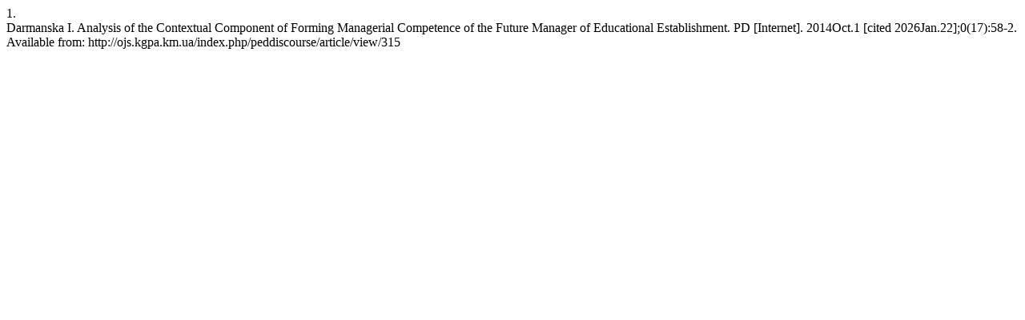

--- FILE ---
content_type: text/html; charset=UTF-8
request_url: http://ojs.kgpa.km.ua/index.php/peddiscourse/citationstylelanguage/get/vancouver?submissionId=315
body_size: 293
content:
<div class="csl-bib-body">
  <div class="csl-entry"><div class="csl-left-margin">1. </div><div class="csl-right-inline">Darmanska I. Analysis of the Contextual Component of Forming Managerial Competence of the Future Manager of Educational Establishment. PD [Internet]. 2014Oct.1 [cited 2026Jan.22];0(17):58-2. Available from: http://ojs.kgpa.km.ua/index.php/peddiscourse/article/view/315</div></div>
</div>